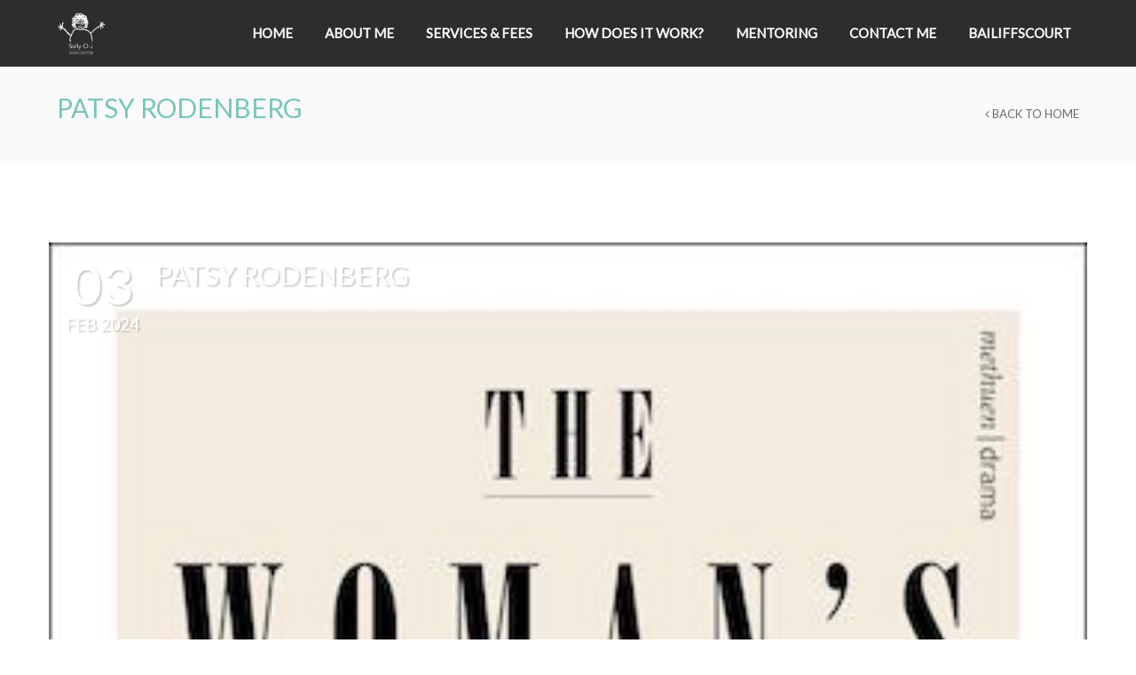

--- FILE ---
content_type: text/html; charset=UTF-8
request_url: https://www.sallyoj.com/author/admin/
body_size: 12527
content:
<!DOCTYPE html>
<html lang="en-GB">
<head>

    <meta charset="UTF-8" />
    <meta name="viewport" content="width=device-width, initial-scale=1, maximum-scale=1">

    <title>admin &#8211; Sally OJ</title>
<meta name='robots' content='max-image-preview:large' />
<link rel='dns-prefetch' href='//js.stripe.com' />
<link rel='dns-prefetch' href='//stats.wp.com' />
<link rel='dns-prefetch' href='//fonts.googleapis.com' />
<link rel="alternate" type="application/rss+xml" title="Sally OJ &raquo; Feed" href="https://www.sallyoj.com/feed/" />
<link rel="alternate" type="application/rss+xml" title="Sally OJ &raquo; Comments Feed" href="https://www.sallyoj.com/comments/feed/" />
<link rel="alternate" type="application/rss+xml" title="Sally OJ &raquo; Posts by admin Feed" href="https://www.sallyoj.com/author/admin/feed/" />
		<!-- This site uses the Google Analytics by MonsterInsights plugin v9.11.1 - Using Analytics tracking - https://www.monsterinsights.com/ -->
		<!-- Note: MonsterInsights is not currently configured on this site. The site owner needs to authenticate with Google Analytics in the MonsterInsights settings panel. -->
					<!-- No tracking code set -->
				<!-- / Google Analytics by MonsterInsights -->
		<style id='wp-img-auto-sizes-contain-inline-css' type='text/css'>
img:is([sizes=auto i],[sizes^="auto," i]){contain-intrinsic-size:3000px 1500px}
/*# sourceURL=wp-img-auto-sizes-contain-inline-css */
</style>
<style id='wp-emoji-styles-inline-css' type='text/css'>

	img.wp-smiley, img.emoji {
		display: inline !important;
		border: none !important;
		box-shadow: none !important;
		height: 1em !important;
		width: 1em !important;
		margin: 0 0.07em !important;
		vertical-align: -0.1em !important;
		background: none !important;
		padding: 0 !important;
	}
/*# sourceURL=wp-emoji-styles-inline-css */
</style>
<style id='wp-block-library-inline-css' type='text/css'>
:root{--wp-block-synced-color:#7a00df;--wp-block-synced-color--rgb:122,0,223;--wp-bound-block-color:var(--wp-block-synced-color);--wp-editor-canvas-background:#ddd;--wp-admin-theme-color:#007cba;--wp-admin-theme-color--rgb:0,124,186;--wp-admin-theme-color-darker-10:#006ba1;--wp-admin-theme-color-darker-10--rgb:0,107,160.5;--wp-admin-theme-color-darker-20:#005a87;--wp-admin-theme-color-darker-20--rgb:0,90,135;--wp-admin-border-width-focus:2px}@media (min-resolution:192dpi){:root{--wp-admin-border-width-focus:1.5px}}.wp-element-button{cursor:pointer}:root .has-very-light-gray-background-color{background-color:#eee}:root .has-very-dark-gray-background-color{background-color:#313131}:root .has-very-light-gray-color{color:#eee}:root .has-very-dark-gray-color{color:#313131}:root .has-vivid-green-cyan-to-vivid-cyan-blue-gradient-background{background:linear-gradient(135deg,#00d084,#0693e3)}:root .has-purple-crush-gradient-background{background:linear-gradient(135deg,#34e2e4,#4721fb 50%,#ab1dfe)}:root .has-hazy-dawn-gradient-background{background:linear-gradient(135deg,#faaca8,#dad0ec)}:root .has-subdued-olive-gradient-background{background:linear-gradient(135deg,#fafae1,#67a671)}:root .has-atomic-cream-gradient-background{background:linear-gradient(135deg,#fdd79a,#004a59)}:root .has-nightshade-gradient-background{background:linear-gradient(135deg,#330968,#31cdcf)}:root .has-midnight-gradient-background{background:linear-gradient(135deg,#020381,#2874fc)}:root{--wp--preset--font-size--normal:16px;--wp--preset--font-size--huge:42px}.has-regular-font-size{font-size:1em}.has-larger-font-size{font-size:2.625em}.has-normal-font-size{font-size:var(--wp--preset--font-size--normal)}.has-huge-font-size{font-size:var(--wp--preset--font-size--huge)}.has-text-align-center{text-align:center}.has-text-align-left{text-align:left}.has-text-align-right{text-align:right}.has-fit-text{white-space:nowrap!important}#end-resizable-editor-section{display:none}.aligncenter{clear:both}.items-justified-left{justify-content:flex-start}.items-justified-center{justify-content:center}.items-justified-right{justify-content:flex-end}.items-justified-space-between{justify-content:space-between}.screen-reader-text{border:0;clip-path:inset(50%);height:1px;margin:-1px;overflow:hidden;padding:0;position:absolute;width:1px;word-wrap:normal!important}.screen-reader-text:focus{background-color:#ddd;clip-path:none;color:#444;display:block;font-size:1em;height:auto;left:5px;line-height:normal;padding:15px 23px 14px;text-decoration:none;top:5px;width:auto;z-index:100000}html :where(.has-border-color){border-style:solid}html :where([style*=border-top-color]){border-top-style:solid}html :where([style*=border-right-color]){border-right-style:solid}html :where([style*=border-bottom-color]){border-bottom-style:solid}html :where([style*=border-left-color]){border-left-style:solid}html :where([style*=border-width]){border-style:solid}html :where([style*=border-top-width]){border-top-style:solid}html :where([style*=border-right-width]){border-right-style:solid}html :where([style*=border-bottom-width]){border-bottom-style:solid}html :where([style*=border-left-width]){border-left-style:solid}html :where(img[class*=wp-image-]){height:auto;max-width:100%}:where(figure){margin:0 0 1em}html :where(.is-position-sticky){--wp-admin--admin-bar--position-offset:var(--wp-admin--admin-bar--height,0px)}@media screen and (max-width:600px){html :where(.is-position-sticky){--wp-admin--admin-bar--position-offset:0px}}

/*# sourceURL=wp-block-library-inline-css */
</style><style id='global-styles-inline-css' type='text/css'>
:root{--wp--preset--aspect-ratio--square: 1;--wp--preset--aspect-ratio--4-3: 4/3;--wp--preset--aspect-ratio--3-4: 3/4;--wp--preset--aspect-ratio--3-2: 3/2;--wp--preset--aspect-ratio--2-3: 2/3;--wp--preset--aspect-ratio--16-9: 16/9;--wp--preset--aspect-ratio--9-16: 9/16;--wp--preset--color--black: #000000;--wp--preset--color--cyan-bluish-gray: #abb8c3;--wp--preset--color--white: #ffffff;--wp--preset--color--pale-pink: #f78da7;--wp--preset--color--vivid-red: #cf2e2e;--wp--preset--color--luminous-vivid-orange: #ff6900;--wp--preset--color--luminous-vivid-amber: #fcb900;--wp--preset--color--light-green-cyan: #7bdcb5;--wp--preset--color--vivid-green-cyan: #00d084;--wp--preset--color--pale-cyan-blue: #8ed1fc;--wp--preset--color--vivid-cyan-blue: #0693e3;--wp--preset--color--vivid-purple: #9b51e0;--wp--preset--gradient--vivid-cyan-blue-to-vivid-purple: linear-gradient(135deg,rgb(6,147,227) 0%,rgb(155,81,224) 100%);--wp--preset--gradient--light-green-cyan-to-vivid-green-cyan: linear-gradient(135deg,rgb(122,220,180) 0%,rgb(0,208,130) 100%);--wp--preset--gradient--luminous-vivid-amber-to-luminous-vivid-orange: linear-gradient(135deg,rgb(252,185,0) 0%,rgb(255,105,0) 100%);--wp--preset--gradient--luminous-vivid-orange-to-vivid-red: linear-gradient(135deg,rgb(255,105,0) 0%,rgb(207,46,46) 100%);--wp--preset--gradient--very-light-gray-to-cyan-bluish-gray: linear-gradient(135deg,rgb(238,238,238) 0%,rgb(169,184,195) 100%);--wp--preset--gradient--cool-to-warm-spectrum: linear-gradient(135deg,rgb(74,234,220) 0%,rgb(151,120,209) 20%,rgb(207,42,186) 40%,rgb(238,44,130) 60%,rgb(251,105,98) 80%,rgb(254,248,76) 100%);--wp--preset--gradient--blush-light-purple: linear-gradient(135deg,rgb(255,206,236) 0%,rgb(152,150,240) 100%);--wp--preset--gradient--blush-bordeaux: linear-gradient(135deg,rgb(254,205,165) 0%,rgb(254,45,45) 50%,rgb(107,0,62) 100%);--wp--preset--gradient--luminous-dusk: linear-gradient(135deg,rgb(255,203,112) 0%,rgb(199,81,192) 50%,rgb(65,88,208) 100%);--wp--preset--gradient--pale-ocean: linear-gradient(135deg,rgb(255,245,203) 0%,rgb(182,227,212) 50%,rgb(51,167,181) 100%);--wp--preset--gradient--electric-grass: linear-gradient(135deg,rgb(202,248,128) 0%,rgb(113,206,126) 100%);--wp--preset--gradient--midnight: linear-gradient(135deg,rgb(2,3,129) 0%,rgb(40,116,252) 100%);--wp--preset--font-size--small: 13px;--wp--preset--font-size--medium: 20px;--wp--preset--font-size--large: 36px;--wp--preset--font-size--x-large: 42px;--wp--preset--spacing--20: 0.44rem;--wp--preset--spacing--30: 0.67rem;--wp--preset--spacing--40: 1rem;--wp--preset--spacing--50: 1.5rem;--wp--preset--spacing--60: 2.25rem;--wp--preset--spacing--70: 3.38rem;--wp--preset--spacing--80: 5.06rem;--wp--preset--shadow--natural: 6px 6px 9px rgba(0, 0, 0, 0.2);--wp--preset--shadow--deep: 12px 12px 50px rgba(0, 0, 0, 0.4);--wp--preset--shadow--sharp: 6px 6px 0px rgba(0, 0, 0, 0.2);--wp--preset--shadow--outlined: 6px 6px 0px -3px rgb(255, 255, 255), 6px 6px rgb(0, 0, 0);--wp--preset--shadow--crisp: 6px 6px 0px rgb(0, 0, 0);}:where(.is-layout-flex){gap: 0.5em;}:where(.is-layout-grid){gap: 0.5em;}body .is-layout-flex{display: flex;}.is-layout-flex{flex-wrap: wrap;align-items: center;}.is-layout-flex > :is(*, div){margin: 0;}body .is-layout-grid{display: grid;}.is-layout-grid > :is(*, div){margin: 0;}:where(.wp-block-columns.is-layout-flex){gap: 2em;}:where(.wp-block-columns.is-layout-grid){gap: 2em;}:where(.wp-block-post-template.is-layout-flex){gap: 1.25em;}:where(.wp-block-post-template.is-layout-grid){gap: 1.25em;}.has-black-color{color: var(--wp--preset--color--black) !important;}.has-cyan-bluish-gray-color{color: var(--wp--preset--color--cyan-bluish-gray) !important;}.has-white-color{color: var(--wp--preset--color--white) !important;}.has-pale-pink-color{color: var(--wp--preset--color--pale-pink) !important;}.has-vivid-red-color{color: var(--wp--preset--color--vivid-red) !important;}.has-luminous-vivid-orange-color{color: var(--wp--preset--color--luminous-vivid-orange) !important;}.has-luminous-vivid-amber-color{color: var(--wp--preset--color--luminous-vivid-amber) !important;}.has-light-green-cyan-color{color: var(--wp--preset--color--light-green-cyan) !important;}.has-vivid-green-cyan-color{color: var(--wp--preset--color--vivid-green-cyan) !important;}.has-pale-cyan-blue-color{color: var(--wp--preset--color--pale-cyan-blue) !important;}.has-vivid-cyan-blue-color{color: var(--wp--preset--color--vivid-cyan-blue) !important;}.has-vivid-purple-color{color: var(--wp--preset--color--vivid-purple) !important;}.has-black-background-color{background-color: var(--wp--preset--color--black) !important;}.has-cyan-bluish-gray-background-color{background-color: var(--wp--preset--color--cyan-bluish-gray) !important;}.has-white-background-color{background-color: var(--wp--preset--color--white) !important;}.has-pale-pink-background-color{background-color: var(--wp--preset--color--pale-pink) !important;}.has-vivid-red-background-color{background-color: var(--wp--preset--color--vivid-red) !important;}.has-luminous-vivid-orange-background-color{background-color: var(--wp--preset--color--luminous-vivid-orange) !important;}.has-luminous-vivid-amber-background-color{background-color: var(--wp--preset--color--luminous-vivid-amber) !important;}.has-light-green-cyan-background-color{background-color: var(--wp--preset--color--light-green-cyan) !important;}.has-vivid-green-cyan-background-color{background-color: var(--wp--preset--color--vivid-green-cyan) !important;}.has-pale-cyan-blue-background-color{background-color: var(--wp--preset--color--pale-cyan-blue) !important;}.has-vivid-cyan-blue-background-color{background-color: var(--wp--preset--color--vivid-cyan-blue) !important;}.has-vivid-purple-background-color{background-color: var(--wp--preset--color--vivid-purple) !important;}.has-black-border-color{border-color: var(--wp--preset--color--black) !important;}.has-cyan-bluish-gray-border-color{border-color: var(--wp--preset--color--cyan-bluish-gray) !important;}.has-white-border-color{border-color: var(--wp--preset--color--white) !important;}.has-pale-pink-border-color{border-color: var(--wp--preset--color--pale-pink) !important;}.has-vivid-red-border-color{border-color: var(--wp--preset--color--vivid-red) !important;}.has-luminous-vivid-orange-border-color{border-color: var(--wp--preset--color--luminous-vivid-orange) !important;}.has-luminous-vivid-amber-border-color{border-color: var(--wp--preset--color--luminous-vivid-amber) !important;}.has-light-green-cyan-border-color{border-color: var(--wp--preset--color--light-green-cyan) !important;}.has-vivid-green-cyan-border-color{border-color: var(--wp--preset--color--vivid-green-cyan) !important;}.has-pale-cyan-blue-border-color{border-color: var(--wp--preset--color--pale-cyan-blue) !important;}.has-vivid-cyan-blue-border-color{border-color: var(--wp--preset--color--vivid-cyan-blue) !important;}.has-vivid-purple-border-color{border-color: var(--wp--preset--color--vivid-purple) !important;}.has-vivid-cyan-blue-to-vivid-purple-gradient-background{background: var(--wp--preset--gradient--vivid-cyan-blue-to-vivid-purple) !important;}.has-light-green-cyan-to-vivid-green-cyan-gradient-background{background: var(--wp--preset--gradient--light-green-cyan-to-vivid-green-cyan) !important;}.has-luminous-vivid-amber-to-luminous-vivid-orange-gradient-background{background: var(--wp--preset--gradient--luminous-vivid-amber-to-luminous-vivid-orange) !important;}.has-luminous-vivid-orange-to-vivid-red-gradient-background{background: var(--wp--preset--gradient--luminous-vivid-orange-to-vivid-red) !important;}.has-very-light-gray-to-cyan-bluish-gray-gradient-background{background: var(--wp--preset--gradient--very-light-gray-to-cyan-bluish-gray) !important;}.has-cool-to-warm-spectrum-gradient-background{background: var(--wp--preset--gradient--cool-to-warm-spectrum) !important;}.has-blush-light-purple-gradient-background{background: var(--wp--preset--gradient--blush-light-purple) !important;}.has-blush-bordeaux-gradient-background{background: var(--wp--preset--gradient--blush-bordeaux) !important;}.has-luminous-dusk-gradient-background{background: var(--wp--preset--gradient--luminous-dusk) !important;}.has-pale-ocean-gradient-background{background: var(--wp--preset--gradient--pale-ocean) !important;}.has-electric-grass-gradient-background{background: var(--wp--preset--gradient--electric-grass) !important;}.has-midnight-gradient-background{background: var(--wp--preset--gradient--midnight) !important;}.has-small-font-size{font-size: var(--wp--preset--font-size--small) !important;}.has-medium-font-size{font-size: var(--wp--preset--font-size--medium) !important;}.has-large-font-size{font-size: var(--wp--preset--font-size--large) !important;}.has-x-large-font-size{font-size: var(--wp--preset--font-size--x-large) !important;}
/*# sourceURL=global-styles-inline-css */
</style>

<style id='classic-theme-styles-inline-css' type='text/css'>
/*! This file is auto-generated */
.wp-block-button__link{color:#fff;background-color:#32373c;border-radius:9999px;box-shadow:none;text-decoration:none;padding:calc(.667em + 2px) calc(1.333em + 2px);font-size:1.125em}.wp-block-file__button{background:#32373c;color:#fff;text-decoration:none}
/*# sourceURL=/wp-includes/css/classic-themes.min.css */
</style>
<link rel='stylesheet' id='contact-form-7-css' href='https://www.sallyoj.com/wp-content/plugins/contact-form-7/includes/css/styles.css?ver=6.1.4' type='text/css' media='all' />
<link rel='stylesheet' id='wpecpp-css' href='https://www.sallyoj.com/wp-content/plugins/wp-ecommerce-paypal/assets/css/wpecpp.css?ver=2.0.3' type='text/css' media='all' />
<link rel='stylesheet' id='google-font-heading-css' href='//fonts.googleapis.com/css?family=Lato%3A300%2C400%2C600&#038;ver=6.9' type='text/css' media='all' />
<link rel='stylesheet' id='google-font-third-css' href='//fonts.googleapis.com/css?family=Indie+Flower&#038;ver=6.9' type='text/css' media='all' />
<link rel='stylesheet' id='font-awesomes-css' href='https://www.sallyoj.com/wp-content/themes/north/css/font-awesome/css/font-awesome.min.css?ver=4.7' type='text/css' media='all' />
<link rel='stylesheet' id='animate-css' href='https://www.sallyoj.com/wp-content/themes/north/css/scripts/animate.min.css?ver=6.9' type='text/css' media='all' />
<link rel='stylesheet' id='elements-css' href='https://www.sallyoj.com/wp-content/themes/north/css/elements.css?ver=4.10.5' type='text/css' media='all' />
<link rel='stylesheet' id='bootstrap-css' href='https://www.sallyoj.com/wp-content/themes/north/css/bootstrap.min.css?ver=6.9' type='text/css' media='all' />
<link rel='stylesheet' id='theme-styles-css' href='https://www.sallyoj.com/wp-content/themes/north/style.css?ver=4.10.5' type='text/css' media='all' />
<link rel='stylesheet' id='socials-css' href='https://www.sallyoj.com/wp-content/themes/north/css/socials.css?ver=6.9' type='text/css' media='all' />
<link rel='stylesheet' id='layout-tone-css' href='https://www.sallyoj.com/wp-content/themes/north/css/skins/dark.css?ver=4.10.5' type='text/css' media='all' />
<link rel='stylesheet' id='north-responsive-css' href='https://www.sallyoj.com/wp-content/themes/north/css/responsive.css?ver=4.10.5' type='text/css' media='all' />
<link rel='stylesheet' id='north-dynamic-css-css' href='https://www.sallyoj.com/wp-admin/admin-ajax.php?action=north_dynamic_css&#038;ver=6.9' type='text/css' media='all' />
<link rel='stylesheet' id='bsf-Defaults-css' href='https://www.sallyoj.com/wp-content/uploads/smile_fonts/Defaults/Defaults.css?ver=3.21.2' type='text/css' media='all' />
<script type="text/javascript" src="https://www.sallyoj.com/wp-includes/js/jquery/jquery.min.js?ver=3.7.1" id="jquery-core-js"></script>
<script type="text/javascript" src="https://www.sallyoj.com/wp-includes/js/jquery/jquery-migrate.min.js?ver=3.4.1" id="jquery-migrate-js"></script>
<script type="text/javascript" data-jetpack-boost="ignore" src="//www.sallyoj.com/wp-content/plugins/revslider/sr6/assets/js/rbtools.min.js?ver=6.7.38" async id="tp-tools-js"></script>
<script type="text/javascript" data-jetpack-boost="ignore" src="//www.sallyoj.com/wp-content/plugins/revslider/sr6/assets/js/rs6.min.js?ver=6.7.38" async id="revmin-js"></script>
<script type="text/javascript" src="https://www.sallyoj.com/wp-content/themes/north/js/waypoints.min.js?ver=6.9" id="waypoints-js"></script>
<script type="text/javascript" src="https://www.sallyoj.com/wp-content/themes/north/js/jquery.appear.js?ver=6.9" id="jappear-js"></script>
<script></script><link rel="https://api.w.org/" href="https://www.sallyoj.com/wp-json/" /><link rel="alternate" title="JSON" type="application/json" href="https://www.sallyoj.com/wp-json/wp/v2/users/1" /><link rel="EditURI" type="application/rsd+xml" title="RSD" href="https://www.sallyoj.com/xmlrpc.php?rsd" />
<meta name="generator" content="WordPress 6.9" />
	<style>img#wpstats{display:none}</style>
		<style type="text/css">.recentcomments a{display:inline !important;padding:0 !important;margin:0 !important;}</style><meta name="generator" content="Powered by WPBakery Page Builder - drag and drop page builder for WordPress."/>
<meta name="generator" content="Powered by Slider Revolution 6.7.38 - responsive, Mobile-Friendly Slider Plugin for WordPress with comfortable drag and drop interface." />
<link rel="icon" href="https://www.sallyoj.com/wp-content/uploads/2018/01/favicon-sally-oj.jpg" sizes="32x32" />
<link rel="icon" href="https://www.sallyoj.com/wp-content/uploads/2018/01/favicon-sally-oj.jpg" sizes="192x192" />
<link rel="apple-touch-icon" href="https://www.sallyoj.com/wp-content/uploads/2018/01/favicon-sally-oj.jpg" />
<meta name="msapplication-TileImage" content="https://www.sallyoj.com/wp-content/uploads/2018/01/favicon-sally-oj.jpg" />
<script data-jetpack-boost="ignore">function setREVStartSize(e){
			//window.requestAnimationFrame(function() {
				window.RSIW = window.RSIW===undefined ? window.innerWidth : window.RSIW;
				window.RSIH = window.RSIH===undefined ? window.innerHeight : window.RSIH;
				try {
					var pw = document.getElementById(e.c).parentNode.offsetWidth,
						newh;
					pw = pw===0 || isNaN(pw) || (e.l=="fullwidth" || e.layout=="fullwidth") ? window.RSIW : pw;
					e.tabw = e.tabw===undefined ? 0 : parseInt(e.tabw);
					e.thumbw = e.thumbw===undefined ? 0 : parseInt(e.thumbw);
					e.tabh = e.tabh===undefined ? 0 : parseInt(e.tabh);
					e.thumbh = e.thumbh===undefined ? 0 : parseInt(e.thumbh);
					e.tabhide = e.tabhide===undefined ? 0 : parseInt(e.tabhide);
					e.thumbhide = e.thumbhide===undefined ? 0 : parseInt(e.thumbhide);
					e.mh = e.mh===undefined || e.mh=="" || e.mh==="auto" ? 0 : parseInt(e.mh,0);
					if(e.layout==="fullscreen" || e.l==="fullscreen")
						newh = Math.max(e.mh,window.RSIH);
					else{
						e.gw = Array.isArray(e.gw) ? e.gw : [e.gw];
						for (var i in e.rl) if (e.gw[i]===undefined || e.gw[i]===0) e.gw[i] = e.gw[i-1];
						e.gh = e.el===undefined || e.el==="" || (Array.isArray(e.el) && e.el.length==0)? e.gh : e.el;
						e.gh = Array.isArray(e.gh) ? e.gh : [e.gh];
						for (var i in e.rl) if (e.gh[i]===undefined || e.gh[i]===0) e.gh[i] = e.gh[i-1];
											
						var nl = new Array(e.rl.length),
							ix = 0,
							sl;
						e.tabw = e.tabhide>=pw ? 0 : e.tabw;
						e.thumbw = e.thumbhide>=pw ? 0 : e.thumbw;
						e.tabh = e.tabhide>=pw ? 0 : e.tabh;
						e.thumbh = e.thumbhide>=pw ? 0 : e.thumbh;
						for (var i in e.rl) nl[i] = e.rl[i]<window.RSIW ? 0 : e.rl[i];
						sl = nl[0];
						for (var i in nl) if (sl>nl[i] && nl[i]>0) { sl = nl[i]; ix=i;}
						var m = pw>(e.gw[ix]+e.tabw+e.thumbw) ? 1 : (pw-(e.tabw+e.thumbw)) / (e.gw[ix]);
						newh =  (e.gh[ix] * m) + (e.tabh + e.thumbh);
					}
					var el = document.getElementById(e.c);
					if (el!==null && el) el.style.height = newh+"px";
					el = document.getElementById(e.c+"_wrapper");
					if (el!==null && el) {
						el.style.height = newh+"px";
						el.style.display = "block";
					}
				} catch(e){
					console.log("Failure at Presize of Slider:" + e)
				}
			//});
		  };</script>
<noscript><style> .wpb_animate_when_almost_visible { opacity: 1; }</style></noscript>
<link rel='stylesheet' id='magnific-popup-css' href='https://www.sallyoj.com/wp-content/themes/north/css/scripts/magnific-popup.css?ver=6.9' type='text/css' media='all' />
<link rel='stylesheet' id='rs-plugin-settings-css' href='//www.sallyoj.com/wp-content/plugins/revslider/sr6/assets/css/rs6.css?ver=6.7.38' type='text/css' media='all' />
<style id='rs-plugin-settings-inline-css' type='text/css'>
#rs-demo-id {}
/*# sourceURL=rs-plugin-settings-inline-css */
</style>
</head>

<body class="archive author author-admin author-1 wp-theme-north header-sticky wpb-js-composer js-comp-ver-8.7.2 vc_responsive">

     
	<section id="home"></section>

			<!-- Page Loader -->
		<section id="pageloader" class="white-bg">
			<div class="outter dark-border">
				<div class="mid dark-border"></div>
			</div>
		</section>
		


	<nav id="navigation-sticky" class="dark-nav navbar-style1">

		<div class="nav-inner">
			<div class="logo">
				<!-- Navigation Logo Link -->
				<a href="https://www.sallyoj.com" class="scroll">
					<img class="site_logo" src="http://www.sallyoj.com/wp-content/uploads/2019/11/sally-oj-transparent-logo.png" alt="Sally OJ">				</a>
			</div>
      			<!-- Mobile Menu Button -->
			<a class="mobile-nav-button colored"><i class="fa fa-bars"></i></a>
			<!-- Navigation Menu -->
			<div class="nav-menu nav-menu-desktop clearfix semibold">

				<ul id="menu-sally-menu" class="nav uppercase font-primary"><li id="menu-item-3143" class="menu-item menu-item-type-post_type menu-item-object-page menu-item-home menu-item-3143"><a href="https://www.sallyoj.com/">HOME</a></li>
<li id="menu-item-1922" class="menu-item menu-item-type-post_type menu-item-object-page menu-item-1922"><a href="https://www.sallyoj.com/about-me/">ABOUT ME</a></li>
<li id="menu-item-2665" class="menu-item menu-item-type-post_type menu-item-object-page menu-item-2665"><a href="https://www.sallyoj.com/fees-2/">SERVICES &#038; FEES</a></li>
<li id="menu-item-2131" class="menu-item menu-item-type-post_type menu-item-object-page menu-item-2131"><a href="https://www.sallyoj.com/how-does-it-work/">HOW DOES IT WORK?</a></li>
<li id="menu-item-2921" class="menu-item menu-item-type-post_type menu-item-object-page menu-item-2921"><a href="https://www.sallyoj.com/mentoring/">MENTORING</a></li>
<li id="menu-item-1921" class="menu-item menu-item-type-post_type menu-item-object-page menu-item-1921"><a href="https://www.sallyoj.com/contact-me/">CONTACT ME</a></li>
<li id="menu-item-2618" class="menu-item menu-item-type-post_type menu-item-object-page menu-item-2618"><a href="https://www.sallyoj.com/bailiffscourt/">BAILIFFSCOURT</a></li>
</ul>
			</div>
			<div class="nav-menu nav-menu-mobile clearfix semibold">

				<ul id="menu-sally-menu-1" class="nav uppercase font-primary"><li class="menu-item menu-item-type-post_type menu-item-object-page menu-item-home menu-item-3143"><a href="https://www.sallyoj.com/">HOME</a></li>
<li class="menu-item menu-item-type-post_type menu-item-object-page menu-item-1922"><a href="https://www.sallyoj.com/about-me/">ABOUT ME</a></li>
<li class="menu-item menu-item-type-post_type menu-item-object-page menu-item-2665"><a href="https://www.sallyoj.com/fees-2/">SERVICES &#038; FEES</a></li>
<li class="menu-item menu-item-type-post_type menu-item-object-page menu-item-2131"><a href="https://www.sallyoj.com/how-does-it-work/">HOW DOES IT WORK?</a></li>
<li class="menu-item menu-item-type-post_type menu-item-object-page menu-item-2921"><a href="https://www.sallyoj.com/mentoring/">MENTORING</a></li>
<li class="menu-item menu-item-type-post_type menu-item-object-page menu-item-1921"><a href="https://www.sallyoj.com/contact-me/">CONTACT ME</a></li>
<li class="menu-item menu-item-type-post_type menu-item-object-page menu-item-2618"><a href="https://www.sallyoj.com/bailiffscourt/">BAILIFFSCOURT</a></li>
</ul>
			</div>
		</div>
	</nav>

	
		<section id="page-title" class="page_header">
			<div class="page_header_inner clearfix">
				<div class="p_head_left f-left">
					<h1 class="p-header font-primary uppercase">
						Patsy Rodenberg					</h1>
									</div>

				<div class="p_head_right f-left t-right"><a href="https://www.sallyoj.com" title="Back to Home" class="ex-link p-head-button uppercase"><i class="fa fa-angle-left"></i> Back to Home</a></div>
			</div>
		</section>

		
	<div id="page-content">

<div class="page-holder blog page-layout-fullwidth">

	<div class="inner clearfix">

		
  	<div class="post-3125 post type-post status-publish format-standard has-post-thumbnail hentry category-home">
  		<!-- Post Header -->
  		<div class="blog-head clearfix inner-head t-shadow">
  			<!-- Post Date -->
  			<div class="blog-head-left t-center">
  				<!-- Day -->
  				<h6 class="blog-post-date-day uppercase bigger font-primary">
  					03  				</h6>

  				<!-- Month, Year -->
  				<p class="uppercase font-primary">
  					Feb 2024  				</p>
  			</div>
  			<!-- End Post Date -->

  			<!-- Post Header -->
  			<a href="https://www.sallyoj.com/home/patsy-rodenberg/" class="blog-head-right ex-link t-left">
  				<!-- Header -->
  				<h3 class="blog-post-heading uppercase font-primary">
  					Patsy Rodenberg  				</h3>

  				  			</a>
  			<!-- Post Header -->
  		</div>
  		<!-- Post Header -->

  		  	<div class="single_item mp-gallery">
  		<a href="https://www.sallyoj.com/wp-content/uploads/2022/12/9781350276543-copy.jpg" title="The Woman's Voice Patsy Rodenberg">
  			<img src="https://www.sallyoj.com/wp-content/uploads/2022/12/9781350276543-copy.jpg" alt="The Woman's Voice Patsy Rodenberg">
  		</a>
  	</div>
  	
  		<!-- Post Details -->
  		<div class="details">

  		<!-- End Post Details -->

                        <!-- Post Infos -->
              <div class="post-info">
                                        <!-- Post Item -->
                      <a href="" class="post-item">
                          <i class="fa fa-user"></i>
                          admin
                      </a>
                                            <!-- Post Item -->
                      <span class="post-item">
  					<i class="fa fa-tags"></i>
                          <a href="https://www.sallyoj.com/category/home/" rel="category tag">Home</a>  				</span>
                                            <!-- Post Item -->
                      <a href="https://www.sallyoj.com/home/patsy-rodenberg/#comments" title="View comments" class="post-item">
                          <i class="fa fa-comments"></i>
                          0 Comments                      </a>
                                    </div>
              <!-- End Post Infos -->
          
          <!-- Post Description -->
    			<p class="post-text">British voice coach, author, and theatre director. Author of The Woman’s Voice – published early 2023. “Sally is a brilliant editor. The best I have worked with. She honours the writer- which is rare- and serves your ideas and heart with kind diligence. Sally is on your side. But there is more. Her skill with structure and language is enormous and quite simply uses her mind, heart and spirit to </p><div class="fullwidth t-right"><a href="https://www.sallyoj.com/home/patsy-rodenberg/" class="read-more-post ex-link uppercase">Read more <i class="fa fa-angle-right"></i></a></div>
        </div>
  		
  	</div>

  	
  	<div class="post-3123 post type-post status-publish format-standard has-post-thumbnail hentry category-home">
  		<!-- Post Header -->
  		<div class="blog-head clearfix inner-head t-shadow">
  			<!-- Post Date -->
  			<div class="blog-head-left t-center">
  				<!-- Day -->
  				<h6 class="blog-post-date-day uppercase bigger font-primary">
  					03  				</h6>

  				<!-- Month, Year -->
  				<p class="uppercase font-primary">
  					Feb 2024  				</p>
  			</div>
  			<!-- End Post Date -->

  			<!-- Post Header -->
  			<a href="https://www.sallyoj.com/home/eleni-kariacou/" class="blog-head-right ex-link t-left">
  				<!-- Header -->
  				<h3 class="blog-post-heading uppercase font-primary">
  					Eleni Kariacou  				</h3>

  				  			</a>
  			<!-- Post Header -->
  		</div>
  		<!-- Post Header -->

  		  	<div class="single_item mp-gallery">
  		<a href="https://www.sallyoj.com/wp-content/uploads/2021/03/cover-whitebrdr-01.jpg" title="">
  			<img src="https://www.sallyoj.com/wp-content/uploads/2021/03/cover-whitebrdr-01.jpg" alt="">
  		</a>
  	</div>
  	
  		<!-- Post Details -->
  		<div class="details">

  		<!-- End Post Details -->

                        <!-- Post Infos -->
              <div class="post-info">
                                        <!-- Post Item -->
                      <a href="" class="post-item">
                          <i class="fa fa-user"></i>
                          admin
                      </a>
                                            <!-- Post Item -->
                      <span class="post-item">
  					<i class="fa fa-tags"></i>
                          <a href="https://www.sallyoj.com/category/home/" rel="category tag">Home</a>  				</span>
                                            <!-- Post Item -->
                      <a href="https://www.sallyoj.com/home/eleni-kariacou/#comments" title="View comments" class="post-item">
                          <i class="fa fa-comments"></i>
                          0 Comments                      </a>
                                    </div>
              <!-- End Post Infos -->
          
          <!-- Post Description -->
    			<p class="post-text">Author of  She Came To Stay published 2020 I used Sally’s services through TLC’s manuscript assessment five years ago. I knew my book lacked a certain something but had been struggling to discover what that actually was. I also had several plot and character related questions I wanted to ask a professional – someone who didn’t know the book at all – and her track record made her the perfect </p><div class="fullwidth t-right"><a href="https://www.sallyoj.com/home/eleni-kariacou/" class="read-more-post ex-link uppercase">Read more <i class="fa fa-angle-right"></i></a></div>
        </div>
  		
  	</div>

  	
  	<div class="post-3121 post type-post status-publish format-standard has-post-thumbnail hentry category-home">
  		<!-- Post Header -->
  		<div class="blog-head clearfix inner-head t-shadow">
  			<!-- Post Date -->
  			<div class="blog-head-left t-center">
  				<!-- Day -->
  				<h6 class="blog-post-date-day uppercase bigger font-primary">
  					03  				</h6>

  				<!-- Month, Year -->
  				<p class="uppercase font-primary">
  					Feb 2024  				</p>
  			</div>
  			<!-- End Post Date -->

  			<!-- Post Header -->
  			<a href="https://www.sallyoj.com/home/michelle-mcdonagh/" class="blog-head-right ex-link t-left">
  				<!-- Header -->
  				<h3 class="blog-post-heading uppercase font-primary">
  					Michelle McDonagh  				</h3>

  				  			</a>
  			<!-- Post Header -->
  		</div>
  		<!-- Post Header -->

  		  	<div class="single_item mp-gallery">
  		<a href="https://www.sallyoj.com/wp-content/uploads/2023/08/theres-something-I-have-to-tell-you.jpeg" title="">
  			<img src="https://www.sallyoj.com/wp-content/uploads/2023/08/theres-something-I-have-to-tell-you.jpeg" alt="">
  		</a>
  	</div>
  	
  		<!-- Post Details -->
  		<div class="details">

  		<!-- End Post Details -->

                        <!-- Post Infos -->
              <div class="post-info">
                                        <!-- Post Item -->
                      <a href="" class="post-item">
                          <i class="fa fa-user"></i>
                          admin
                      </a>
                                            <!-- Post Item -->
                      <span class="post-item">
  					<i class="fa fa-tags"></i>
                          <a href="https://www.sallyoj.com/category/home/" rel="category tag">Home</a>  				</span>
                                            <!-- Post Item -->
                      <a href="https://www.sallyoj.com/home/michelle-mcdonagh/#comments" title="View comments" class="post-item">
                          <i class="fa fa-comments"></i>
                          0 Comments                      </a>
                                    </div>
              <!-- End Post Infos -->
          
          <!-- Post Description -->
    			<p class="post-text">Author of There’s Something I Have To Tell You published 2023 When I handed the first draft of the first novel I had ever finished over to Sally, I felt it had potential, but knew it was nowhere near good enough to send out on submission. While I knew what the problems were eg pacing, lack of tension, building suspense, I had no idea how to fix them, and was </p><div class="fullwidth t-right"><a href="https://www.sallyoj.com/home/michelle-mcdonagh/" class="read-more-post ex-link uppercase">Read more <i class="fa fa-angle-right"></i></a></div>
        </div>
  		
  	</div>

  	
  	<div class="post-3119 post type-post status-publish format-standard has-post-thumbnail hentry category-home">
  		<!-- Post Header -->
  		<div class="blog-head clearfix inner-head t-shadow">
  			<!-- Post Date -->
  			<div class="blog-head-left t-center">
  				<!-- Day -->
  				<h6 class="blog-post-date-day uppercase bigger font-primary">
  					02  				</h6>

  				<!-- Month, Year -->
  				<p class="uppercase font-primary">
  					Feb 2024  				</p>
  			</div>
  			<!-- End Post Date -->

  			<!-- Post Header -->
  			<a href="https://www.sallyoj.com/home/chloe-timms/" class="blog-head-right ex-link t-left">
  				<!-- Header -->
  				<h3 class="blog-post-heading uppercase font-primary">
  					Chloe Timms  				</h3>

  				  			</a>
  			<!-- Post Header -->
  		</div>
  		<!-- Post Header -->

  		  	<div class="single_item mp-gallery">
  		<a href="https://www.sallyoj.com/wp-content/uploads/2022/12/The-Seawomen-Chloe-Timms.png" title="The-Seawomen-Chloe-Timms">
  			<img src="https://www.sallyoj.com/wp-content/uploads/2022/12/The-Seawomen-Chloe-Timms.png" alt="The-Seawomen-Chloe-Timms">
  		</a>
  	</div>
  	
  		<!-- Post Details -->
  		<div class="details">

  		<!-- End Post Details -->

                        <!-- Post Infos -->
              <div class="post-info">
                                        <!-- Post Item -->
                      <a href="" class="post-item">
                          <i class="fa fa-user"></i>
                          admin
                      </a>
                                            <!-- Post Item -->
                      <span class="post-item">
  					<i class="fa fa-tags"></i>
                          <a href="https://www.sallyoj.com/category/home/" rel="category tag">Home</a>  				</span>
                                            <!-- Post Item -->
                      <a href="https://www.sallyoj.com/home/chloe-timms/#comments" title="View comments" class="post-item">
                          <i class="fa fa-comments"></i>
                          0 Comments                      </a>
                                    </div>
              <!-- End Post Infos -->
          
          <!-- Post Description -->
    			<p class="post-text">Author of The Seawomen published 2022 Having the opportunity to work with Sally on The Seawomen as part of the Chapter and Verse scheme with The Literary Consultancy was fantastic. The way she asked questions of my story and characters encouraged me to think more critically and carefully about my choices in everything from word choice to plot direction and this is something that will stay with me throughout my </p><div class="fullwidth t-right"><a href="https://www.sallyoj.com/home/chloe-timms/" class="read-more-post ex-link uppercase">Read more <i class="fa fa-angle-right"></i></a></div>
        </div>
  		
  	</div>

  	
  	<div class="post-3117 post type-post status-publish format-standard has-post-thumbnail hentry category-home">
  		<!-- Post Header -->
  		<div class="blog-head clearfix inner-head t-shadow">
  			<!-- Post Date -->
  			<div class="blog-head-left t-center">
  				<!-- Day -->
  				<h6 class="blog-post-date-day uppercase bigger font-primary">
  					02  				</h6>

  				<!-- Month, Year -->
  				<p class="uppercase font-primary">
  					Feb 2024  				</p>
  			</div>
  			<!-- End Post Date -->

  			<!-- Post Header -->
  			<a href="https://www.sallyoj.com/home/sophie-haydock/" class="blog-head-right ex-link t-left">
  				<!-- Header -->
  				<h3 class="blog-post-heading uppercase font-primary">
  					Sophie Haydock  				</h3>

  				  			</a>
  			<!-- Post Header -->
  		</div>
  		<!-- Post Header -->

  		  	<div class="single_item mp-gallery">
  		<a href="https://www.sallyoj.com/wp-content/uploads/2022/12/The-Flames-Sophie-Haydock-copy.png" title="The-Flames-Sophie-Haydock">
  			<img src="https://www.sallyoj.com/wp-content/uploads/2022/12/The-Flames-Sophie-Haydock-copy.png" alt="The-Flames-Sophie-Haydock">
  		</a>
  	</div>
  	
  		<!-- Post Details -->
  		<div class="details">

  		<!-- End Post Details -->

                        <!-- Post Infos -->
              <div class="post-info">
                                        <!-- Post Item -->
                      <a href="" class="post-item">
                          <i class="fa fa-user"></i>
                          admin
                      </a>
                                            <!-- Post Item -->
                      <span class="post-item">
  					<i class="fa fa-tags"></i>
                          <a href="https://www.sallyoj.com/category/home/" rel="category tag">Home</a>  				</span>
                                            <!-- Post Item -->
                      <a href="https://www.sallyoj.com/home/sophie-haydock/#comments" title="View comments" class="post-item">
                          <i class="fa fa-comments"></i>
                          0 Comments                      </a>
                                    </div>
              <!-- End Post Infos -->
          
          <!-- Post Description -->
    			<p class="post-text">Author of The Flames published 3rd March 2022 Sally O-J offered the most precious of elements to me as a writer who’d been grappling with her first novel for four years and was losing patience and perspective. I’d been reading the same lines over and over again and was riddled with self doubt. She boosted my confidence, helping me to fall back in love with my characters, offering valued guidance </p><div class="fullwidth t-right"><a href="https://www.sallyoj.com/home/sophie-haydock/" class="read-more-post ex-link uppercase">Read more <i class="fa fa-angle-right"></i></a></div>
        </div>
  		
  	</div>

  	
  	<div class="post-3115 post type-post status-publish format-standard has-post-thumbnail hentry category-home">
  		<!-- Post Header -->
  		<div class="blog-head clearfix inner-head t-shadow">
  			<!-- Post Date -->
  			<div class="blog-head-left t-center">
  				<!-- Day -->
  				<h6 class="blog-post-date-day uppercase bigger font-primary">
  					02  				</h6>

  				<!-- Month, Year -->
  				<p class="uppercase font-primary">
  					Feb 2024  				</p>
  			</div>
  			<!-- End Post Date -->

  			<!-- Post Header -->
  			<a href="https://www.sallyoj.com/home/hayley-campbell/" class="blog-head-right ex-link t-left">
  				<!-- Header -->
  				<h3 class="blog-post-heading uppercase font-primary">
  					Hayley Campbell  				</h3>

  				  			</a>
  			<!-- Post Header -->
  		</div>
  		<!-- Post Header -->

  		  	<div class="single_item mp-gallery">
  		<a href="https://www.sallyoj.com/wp-content/uploads/2022/12/51k1IKwl1yL.jpg" title="All the living and the dead">
  			<img src="https://www.sallyoj.com/wp-content/uploads/2022/12/51k1IKwl1yL.jpg" alt="All the living and the dead">
  		</a>
  	</div>
  	
  		<!-- Post Details -->
  		<div class="details">

  		<!-- End Post Details -->

                        <!-- Post Infos -->
              <div class="post-info">
                                        <!-- Post Item -->
                      <a href="" class="post-item">
                          <i class="fa fa-user"></i>
                          admin
                      </a>
                                            <!-- Post Item -->
                      <span class="post-item">
  					<i class="fa fa-tags"></i>
                          <a href="https://www.sallyoj.com/category/home/" rel="category tag">Home</a>  				</span>
                                            <!-- Post Item -->
                      <a href="https://www.sallyoj.com/home/hayley-campbell/#comments" title="View comments" class="post-item">
                          <i class="fa fa-comments"></i>
                          0 Comments                      </a>
                                    </div>
              <!-- End Post Infos -->
          
          <!-- Post Description -->
    			<p class="post-text">Author of All the Living and the Dead published March 2022 “Sally has a such a gift for finding weak points in your story that she could probably have a lucrative side gig poking holes in alibis for the police. Instead she’s here to guide you gently but firmly out of the weeds. Her honest feedback, objective criticism and thoughtful questioning made my book a far greater thing than it </p><div class="fullwidth t-right"><a href="https://www.sallyoj.com/home/hayley-campbell/" class="read-more-post ex-link uppercase">Read more <i class="fa fa-angle-right"></i></a></div>
        </div>
  		
  	</div>

  	
  	<div class="post-3134 post type-post status-publish format-standard has-post-thumbnail hentry category-home category-uncategorized">
  		<!-- Post Header -->
  		<div class="blog-head clearfix inner-head t-shadow">
  			<!-- Post Date -->
  			<div class="blog-head-left t-center">
  				<!-- Day -->
  				<h6 class="blog-post-date-day uppercase bigger font-primary">
  					01  				</h6>

  				<!-- Month, Year -->
  				<p class="uppercase font-primary">
  					Feb 2024  				</p>
  			</div>
  			<!-- End Post Date -->

  			<!-- Post Header -->
  			<a href="https://www.sallyoj.com/uncategorized/penelope-tree/" class="blog-head-right ex-link t-left">
  				<!-- Header -->
  				<h3 class="blog-post-heading uppercase font-primary">
  					PENELOPE TREE  				</h3>

  				  			</a>
  			<!-- Post Header -->
  		</div>
  		<!-- Post Header -->

  		  	<div class="single_item mp-gallery">
  		<a href="https://www.sallyoj.com/wp-content/uploads/2024/08/Penelope-Tree-Piece-of-my-Heart-cover.jpg" title="Penelope Tree Piece of my heart">
  			<img src="https://www.sallyoj.com/wp-content/uploads/2024/08/Penelope-Tree-Piece-of-my-Heart-cover.jpg" alt="Penelope Tree Piece of my heart">
  		</a>
  	</div>
  	
  		<!-- Post Details -->
  		<div class="details">

  		<!-- End Post Details -->

                        <!-- Post Infos -->
              <div class="post-info">
                                        <!-- Post Item -->
                      <a href="" class="post-item">
                          <i class="fa fa-user"></i>
                          admin
                      </a>
                                            <!-- Post Item -->
                      <span class="post-item">
  					<i class="fa fa-tags"></i>
                          <a href="https://www.sallyoj.com/category/home/" rel="category tag">Home</a>, <a href="https://www.sallyoj.com/category/uncategorized/" rel="category tag">Uncategorized</a>  				</span>
                                            <!-- Post Item -->
                      <a href="https://www.sallyoj.com/uncategorized/penelope-tree/#comments" title="View comments" class="post-item">
                          <i class="fa fa-comments"></i>
                          0 Comments                      </a>
                                    </div>
              <!-- End Post Infos -->
          
          <!-- Post Description -->
    			<p class="post-text">Sally was the first person to read the manuscript of my first novel, Piece of My Heart. Naturally I was very nervous and insecure about my work and about to throw in the towel. Sally was immediately extremely encouraging and supportive, and she also gave me some really good notes. We went through the whole book very thoroughly until we both felt it was in good enough shape to send </p><div class="fullwidth t-right"><a href="https://www.sallyoj.com/uncategorized/penelope-tree/" class="read-more-post ex-link uppercase">Read more <i class="fa fa-angle-right"></i></a></div>
        </div>
  		
  	</div>

  	
  	<div class="post-3094 post type-post status-publish format-standard has-post-thumbnail hentry category-home">
  		<!-- Post Header -->
  		<div class="blog-head clearfix inner-head t-shadow">
  			<!-- Post Date -->
  			<div class="blog-head-left t-center">
  				<!-- Day -->
  				<h6 class="blog-post-date-day uppercase bigger font-primary">
  					01  				</h6>

  				<!-- Month, Year -->
  				<p class="uppercase font-primary">
  					Feb 2024  				</p>
  			</div>
  			<!-- End Post Date -->

  			<!-- Post Header -->
  			<a href="https://www.sallyoj.com/home/jacqueline-crooks/" class="blog-head-right ex-link t-left">
  				<!-- Header -->
  				<h3 class="blog-post-heading uppercase font-primary">
  					Jacqueline Crooks  				</h3>

  				  			</a>
  			<!-- Post Header -->
  		</div>
  		<!-- Post Header -->

  		  	<div class="single_item mp-gallery">
  		<a href="https://www.sallyoj.com/wp-content/uploads/2022/12/Fire-Rush-Jacqueline-Crooks.jpg" title="Fire Rush Jacqueline Crooks">
  			<img src="https://www.sallyoj.com/wp-content/uploads/2022/12/Fire-Rush-Jacqueline-Crooks.jpg" alt="Fire Rush Jacqueline Crooks">
  		</a>
  	</div>
  	
  		<!-- Post Details -->
  		<div class="details">

  		<!-- End Post Details -->

                        <!-- Post Infos -->
              <div class="post-info">
                                        <!-- Post Item -->
                      <a href="" class="post-item">
                          <i class="fa fa-user"></i>
                          admin
                      </a>
                                            <!-- Post Item -->
                      <span class="post-item">
  					<i class="fa fa-tags"></i>
                          <a href="https://www.sallyoj.com/category/home/" rel="category tag">Home</a>  				</span>
                                            <!-- Post Item -->
                      <a href="https://www.sallyoj.com/home/jacqueline-crooks/#comments" title="View comments" class="post-item">
                          <i class="fa fa-comments"></i>
                          0 Comments                      </a>
                                    </div>
              <!-- End Post Infos -->
          
          <!-- Post Description -->
    			<p class="post-text">Author of Firerush 2023 I had to wait a year and a half before Sally O-J could fit me in, but it was worth the wait. Her support came right on time as I was working on the last phase of editing for my novel &#8216;Fire Rush&#8217; and feeling a bit jaded. I loved the way Sally pushed me to enhance some of the scenes. Sally is honest and straightforward </p><div class="fullwidth t-right"><a href="https://www.sallyoj.com/home/jacqueline-crooks/" class="read-more-post ex-link uppercase">Read more <i class="fa fa-angle-right"></i></a></div>
        </div>
  		
  	</div>

  	
  	<div class="post-3092 post type-post status-publish format-standard has-post-thumbnail hentry category-home">
  		<!-- Post Header -->
  		<div class="blog-head clearfix inner-head t-shadow">
  			<!-- Post Date -->
  			<div class="blog-head-left t-center">
  				<!-- Day -->
  				<h6 class="blog-post-date-day uppercase bigger font-primary">
  					01  				</h6>

  				<!-- Month, Year -->
  				<p class="uppercase font-primary">
  					Feb 2024  				</p>
  			</div>
  			<!-- End Post Date -->

  			<!-- Post Header -->
  			<a href="https://www.sallyoj.com/home/dinah-jeffries/" class="blog-head-right ex-link t-left">
  				<!-- Header -->
  				<h3 class="blog-post-heading uppercase font-primary">
  					Dinah Jefferies  				</h3>

  				  			</a>
  			<!-- Post Header -->
  		</div>
  		<!-- Post Header -->

  		  	<div class="single_item mp-gallery">
  		<a href="https://www.sallyoj.com/wp-content/uploads/2024/01/Screenshot-2024-01-31-at-16.03.34.png" title="Night train to Marrakech">
  			<img src="https://www.sallyoj.com/wp-content/uploads/2024/01/Screenshot-2024-01-31-at-16.03.34.png" alt="Night train to Marrakech">
  		</a>
  	</div>
  	
  		<!-- Post Details -->
  		<div class="details">

  		<!-- End Post Details -->

                        <!-- Post Infos -->
              <div class="post-info">
                                        <!-- Post Item -->
                      <a href="" class="post-item">
                          <i class="fa fa-user"></i>
                          admin
                      </a>
                                            <!-- Post Item -->
                      <span class="post-item">
  					<i class="fa fa-tags"></i>
                          <a href="https://www.sallyoj.com/category/home/" rel="category tag">Home</a>  				</span>
                                            <!-- Post Item -->
                      <a href="https://www.sallyoj.com/home/dinah-jeffries/#comments" title="View comments" class="post-item">
                          <i class="fa fa-comments"></i>
                          0 Comments                      </a>
                                    </div>
              <!-- End Post Infos -->
          
          <!-- Post Description -->
    			<p class="post-text">I had a wonderful time working with Dinah on Night Train to Marrakech (The Daughters of War Book 3) “Sally is incredibly supportive. I learned so much from her detailed approach and clear actionable suggestions. Her honest feedback and intelligent insights made my tenth book a Sunday Times Bestseller, and third Richard&amp; Judy pick. Worth every penny, I’d say.” &nbsp;</p><div class="fullwidth t-right"><a href="https://www.sallyoj.com/home/dinah-jeffries/" class="read-more-post ex-link uppercase">Read more <i class="fa fa-angle-right"></i></a></div>
        </div>
  		
  	</div>

  	
  	<div class="post-3167 post type-post status-publish format-standard has-post-thumbnail hentry category-home category-uncategorized">
  		<!-- Post Header -->
  		<div class="blog-head clearfix inner-head t-shadow">
  			<!-- Post Date -->
  			<div class="blog-head-left t-center">
  				<!-- Day -->
  				<h6 class="blog-post-date-day uppercase bigger font-primary">
  					01  				</h6>

  				<!-- Month, Year -->
  				<p class="uppercase font-primary">
  					Feb 2024  				</p>
  			</div>
  			<!-- End Post Date -->

  			<!-- Post Header -->
  			<a href="https://www.sallyoj.com/uncategorized/grant-kempster/" class="blog-head-right ex-link t-left">
  				<!-- Header -->
  				<h3 class="blog-post-heading uppercase font-primary">
  					Grant Kempster  				</h3>

  				  			</a>
  			<!-- Post Header -->
  		</div>
  		<!-- Post Header -->

  		  	<div class="single_item mp-gallery">
  		<a href="https://www.sallyoj.com/wp-content/uploads/2025/05/GK.jpg" title="Grant Kempster">
  			<img src="https://www.sallyoj.com/wp-content/uploads/2025/05/GK.jpg" alt="Grant Kempster">
  		</a>
  	</div>
  	
  		<!-- Post Details -->
  		<div class="details">

  		<!-- End Post Details -->

                        <!-- Post Infos -->
              <div class="post-info">
                                        <!-- Post Item -->
                      <a href="" class="post-item">
                          <i class="fa fa-user"></i>
                          admin
                      </a>
                                            <!-- Post Item -->
                      <span class="post-item">
  					<i class="fa fa-tags"></i>
                          <a href="https://www.sallyoj.com/category/home/" rel="category tag">Home</a>, <a href="https://www.sallyoj.com/category/uncategorized/" rel="category tag">Uncategorized</a>  				</span>
                                            <!-- Post Item -->
                      <a href="https://www.sallyoj.com/uncategorized/grant-kempster/#comments" title="View comments" class="post-item">
                          <i class="fa fa-comments"></i>
                          0 Comments                      </a>
                                    </div>
              <!-- End Post Infos -->
          
          <!-- Post Description -->
    			<p class="post-text">Grant Kempster, author of Dead on Time to be released by Sphere on January 10th 2027. I walked into the novelist’s world a little bewildered and unsure of my own capabilities, despite having written in one way or another for many years prior. From the moment we began discussing my first book, Sally welcomed me with open arms, allowing me to feel safe and secure in my own abilities. Every </p><div class="fullwidth t-right"><a href="https://www.sallyoj.com/uncategorized/grant-kempster/" class="read-more-post ex-link uppercase">Read more <i class="fa fa-angle-right"></i></a></div>
        </div>
  		
  	</div>

  	<div class="blog_pagination t-right"><ul class="pagination"><li><span aria-current="page" class="page-numbers current">1</span></li><li><a class="page-numbers" href="https://www.sallyoj.com/author/admin/page/2/">2</a></li><li><a class="next page-numbers" href="https://www.sallyoj.com/author/admin/page/2/">Next</a></li></ul></div>    </div>

</div>


	</div>

	
	<div id="footer-widgets" class="footer-widgets-white">
		<div class="container">
			<div class="inner">
				<div class="footer-col col-md-12"><div id="search-3" class="bar footer-widget footer-widget-col-1 widget_search"><form class="search-form relative" id="search-form" action="https://www.sallyoj.com/">
	<input name="s" id="s" type="text" value="" placeholder="Quick Search.." class="search">
	<button class="search-button"><i class="fa fa-search"></i></button>
</form>					</div></div>			</div>
		</div>

	</div>
	
	<!-- Footer -->
	<footer class="footer white-bg footer-centered t-center">
		<div class="container">
			<div class="inner">
			<img class="site_logo" src="http://www.sallyoj.com/wp-content/uploads/2018/01/SALLY-OJ-BLACK-TRANS-LOGO.png" alt="Sally OJ">			<!-- Text -->
			<p class="uppercase semibold">
				Copyright 2018 <a href="#">Sally O-J.com</a> - All rights reserved.			</p>
						</div>
		</div>
	</footer>
	<!-- End Footer -->

	<!-- Back To Top Button -->

        <div id="north-data" data-scroll-speed="900"></div>

	
	<!-- End Back To Top Button -->


		<script>
			window.RS_MODULES = window.RS_MODULES || {};
			window.RS_MODULES.modules = window.RS_MODULES.modules || {};
			window.RS_MODULES.waiting = window.RS_MODULES.waiting || [];
			window.RS_MODULES.defered = false;
			window.RS_MODULES.moduleWaiting = window.RS_MODULES.moduleWaiting || {};
			window.RS_MODULES.type = 'compiled';
		</script>
		<script type="speculationrules">
{"prefetch":[{"source":"document","where":{"and":[{"href_matches":"/*"},{"not":{"href_matches":["/wp-*.php","/wp-admin/*","/wp-content/uploads/*","/wp-content/*","/wp-content/plugins/*","/wp-content/themes/north/*","/*\\?(.+)"]}},{"not":{"selector_matches":"a[rel~=\"nofollow\"]"}},{"not":{"selector_matches":".no-prefetch, .no-prefetch a"}}]},"eagerness":"conservative"}]}
</script>
<script type="text/javascript" src="https://www.sallyoj.com/wp-includes/js/dist/hooks.min.js?ver=dd5603f07f9220ed27f1" id="wp-hooks-js"></script>
<script type="text/javascript" src="https://www.sallyoj.com/wp-includes/js/dist/i18n.min.js?ver=c26c3dc7bed366793375" id="wp-i18n-js"></script>
<script type="text/javascript" id="wp-i18n-js-after">
/* <![CDATA[ */
wp.i18n.setLocaleData( { 'text direction\u0004ltr': [ 'ltr' ] } );
//# sourceURL=wp-i18n-js-after
/* ]]> */
</script>
<script type="text/javascript" src="https://www.sallyoj.com/wp-content/plugins/contact-form-7/includes/swv/js/index.js?ver=6.1.4" id="swv-js"></script>
<script type="text/javascript" id="contact-form-7-js-translations">
/* <![CDATA[ */
( function( domain, translations ) {
	var localeData = translations.locale_data[ domain ] || translations.locale_data.messages;
	localeData[""].domain = domain;
	wp.i18n.setLocaleData( localeData, domain );
} )( "contact-form-7", {"translation-revision-date":"2024-05-21 11:58:24+0000","generator":"GlotPress\/4.0.3","domain":"messages","locale_data":{"messages":{"":{"domain":"messages","plural-forms":"nplurals=2; plural=n != 1;","lang":"en_GB"},"Error:":["Error:"]}},"comment":{"reference":"includes\/js\/index.js"}} );
//# sourceURL=contact-form-7-js-translations
/* ]]> */
</script>
<script type="text/javascript" id="contact-form-7-js-before">
/* <![CDATA[ */
var wpcf7 = {
    "api": {
        "root": "https:\/\/www.sallyoj.com\/wp-json\/",
        "namespace": "contact-form-7\/v1"
    }
};
//# sourceURL=contact-form-7-js-before
/* ]]> */
</script>
<script type="text/javascript" src="https://www.sallyoj.com/wp-content/plugins/contact-form-7/includes/js/index.js?ver=6.1.4" id="contact-form-7-js"></script>
<script type="text/javascript" src="https://js.stripe.com/v3/" id="stripe-js-js"></script>
<script type="text/javascript" id="wpecpp-js-extra">
/* <![CDATA[ */
var wpecpp = {"ajaxUrl":"https://www.sallyoj.com/wp-admin/admin-ajax.php","nonce":"f7a2587541","opens":"2","cancel":"","return":""};
//# sourceURL=wpecpp-js-extra
/* ]]> */
</script>
<script type="text/javascript" src="https://www.sallyoj.com/wp-content/plugins/wp-ecommerce-paypal/assets/js/wpecpp.js?ver=2.0.3" id="wpecpp-js"></script>
<script type="text/javascript" src="https://www.sallyoj.com/wp-content/themes/north/js/bootstrap.min.js?ver=6.9" id="bootstrap-js"></script>
<script type="text/javascript" src="https://www.sallyoj.com/wp-content/themes/north/js/jquery.fitvids.js?ver=6.9" id="fitvids-js"></script>
<script type="text/javascript" src="https://www.sallyoj.com/wp-content/themes/north/js/jquery.flexslider-min.js?ver=6.9" id="flexslider-js"></script>
<script type="text/javascript" src="https://www.sallyoj.com/wp-content/themes/north/js/jquery.isotope.js?ver=6.9" id="vntdIsotope-js"></script>
<script type="text/javascript" src="https://www.sallyoj.com/wp-content/themes/north/js/jquery.sticky.js?ver=6.9" id="sticky-js"></script>
<script type="text/javascript" src="https://www.sallyoj.com/wp-content/themes/north/js/jquery.easing.1.3.js?ver=6.9" id="easing-js"></script>
<script type="text/javascript" src="https://www.sallyoj.com/wp-content/themes/north/js/jquery.parallax-1.1.3.js?ver=6.9" id="parallax-js"></script>
<script type="text/javascript" src="https://www.sallyoj.com/wp-content/themes/north/js/jquery.custom.js?ver=6.9" id="custom-js"></script>
<script type="text/javascript" src="https://www.sallyoj.com/wp-content/themes/north/js/jquery.superslides.js?ver=6.9" id="superslides-js"></script>
<script type="text/javascript" src="https://www.sallyoj.com/wp-content/themes/north/js/owl.carousel.js?ver=6.9" id="owl-carousel-js"></script>
<script type="text/javascript" id="jetpack-stats-js-before">
/* <![CDATA[ */
_stq = window._stq || [];
_stq.push([ "view", {"v":"ext","blog":"218144221","post":"0","tz":"0","srv":"www.sallyoj.com","arch_author":"admin","arch_results":"10","j":"1:15.4"} ]);
_stq.push([ "clickTrackerInit", "218144221", "0" ]);
//# sourceURL=jetpack-stats-js-before
/* ]]> */
</script>
<script type="text/javascript" src="https://stats.wp.com/e-202603.js" id="jetpack-stats-js" defer="defer" data-wp-strategy="defer"></script>
<script type="text/javascript" src="https://www.sallyoj.com/wp-content/themes/north/js/jquery.magnific-popup.min.js?ver=6.9" id="magnific-popup-js"></script>
<script id="wp-emoji-settings" type="application/json">
{"baseUrl":"https://s.w.org/images/core/emoji/17.0.2/72x72/","ext":".png","svgUrl":"https://s.w.org/images/core/emoji/17.0.2/svg/","svgExt":".svg","source":{"concatemoji":"https://www.sallyoj.com/wp-includes/js/wp-emoji-release.min.js?ver=6.9"}}
</script>
<script type="module">
/* <![CDATA[ */
/*! This file is auto-generated */
const a=JSON.parse(document.getElementById("wp-emoji-settings").textContent),o=(window._wpemojiSettings=a,"wpEmojiSettingsSupports"),s=["flag","emoji"];function i(e){try{var t={supportTests:e,timestamp:(new Date).valueOf()};sessionStorage.setItem(o,JSON.stringify(t))}catch(e){}}function c(e,t,n){e.clearRect(0,0,e.canvas.width,e.canvas.height),e.fillText(t,0,0);t=new Uint32Array(e.getImageData(0,0,e.canvas.width,e.canvas.height).data);e.clearRect(0,0,e.canvas.width,e.canvas.height),e.fillText(n,0,0);const a=new Uint32Array(e.getImageData(0,0,e.canvas.width,e.canvas.height).data);return t.every((e,t)=>e===a[t])}function p(e,t){e.clearRect(0,0,e.canvas.width,e.canvas.height),e.fillText(t,0,0);var n=e.getImageData(16,16,1,1);for(let e=0;e<n.data.length;e++)if(0!==n.data[e])return!1;return!0}function u(e,t,n,a){switch(t){case"flag":return n(e,"\ud83c\udff3\ufe0f\u200d\u26a7\ufe0f","\ud83c\udff3\ufe0f\u200b\u26a7\ufe0f")?!1:!n(e,"\ud83c\udde8\ud83c\uddf6","\ud83c\udde8\u200b\ud83c\uddf6")&&!n(e,"\ud83c\udff4\udb40\udc67\udb40\udc62\udb40\udc65\udb40\udc6e\udb40\udc67\udb40\udc7f","\ud83c\udff4\u200b\udb40\udc67\u200b\udb40\udc62\u200b\udb40\udc65\u200b\udb40\udc6e\u200b\udb40\udc67\u200b\udb40\udc7f");case"emoji":return!a(e,"\ud83e\u1fac8")}return!1}function f(e,t,n,a){let r;const o=(r="undefined"!=typeof WorkerGlobalScope&&self instanceof WorkerGlobalScope?new OffscreenCanvas(300,150):document.createElement("canvas")).getContext("2d",{willReadFrequently:!0}),s=(o.textBaseline="top",o.font="600 32px Arial",{});return e.forEach(e=>{s[e]=t(o,e,n,a)}),s}function r(e){var t=document.createElement("script");t.src=e,t.defer=!0,document.head.appendChild(t)}a.supports={everything:!0,everythingExceptFlag:!0},new Promise(t=>{let n=function(){try{var e=JSON.parse(sessionStorage.getItem(o));if("object"==typeof e&&"number"==typeof e.timestamp&&(new Date).valueOf()<e.timestamp+604800&&"object"==typeof e.supportTests)return e.supportTests}catch(e){}return null}();if(!n){if("undefined"!=typeof Worker&&"undefined"!=typeof OffscreenCanvas&&"undefined"!=typeof URL&&URL.createObjectURL&&"undefined"!=typeof Blob)try{var e="postMessage("+f.toString()+"("+[JSON.stringify(s),u.toString(),c.toString(),p.toString()].join(",")+"));",a=new Blob([e],{type:"text/javascript"});const r=new Worker(URL.createObjectURL(a),{name:"wpTestEmojiSupports"});return void(r.onmessage=e=>{i(n=e.data),r.terminate(),t(n)})}catch(e){}i(n=f(s,u,c,p))}t(n)}).then(e=>{for(const n in e)a.supports[n]=e[n],a.supports.everything=a.supports.everything&&a.supports[n],"flag"!==n&&(a.supports.everythingExceptFlag=a.supports.everythingExceptFlag&&a.supports[n]);var t;a.supports.everythingExceptFlag=a.supports.everythingExceptFlag&&!a.supports.flag,a.supports.everything||((t=a.source||{}).concatemoji?r(t.concatemoji):t.wpemoji&&t.twemoji&&(r(t.twemoji),r(t.wpemoji)))});
//# sourceURL=https://www.sallyoj.com/wp-includes/js/wp-emoji-loader.min.js
/* ]]> */
</script>
<script></script>
</body>
</html>
